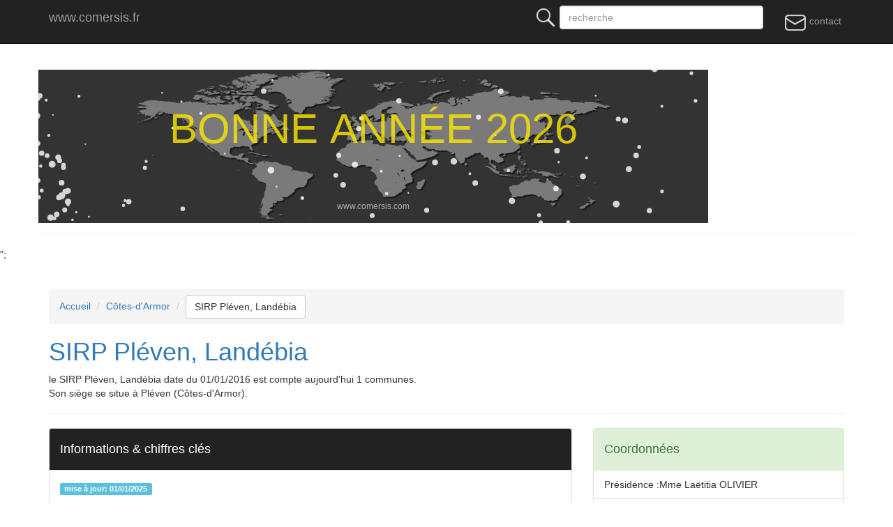

--- FILE ---
content_type: text/html; charset=UTF-8
request_url: https://comersis.fr/epci.php?epci=200054799
body_size: 3696
content:
<!doctype html>
<html lang="fr">

<head>
<!-- Google tag (gtag.js) -->

<script async src="https://pagead2.googlesyndication.com/pagead/js/adsbygoogle.js?client=ca-pub-8523328054572592" crossorigin="anonymous"></script>
<script async src="https://www.googletagmanager.com/gtag/js?id=G-X71PP0ZTGC"></script>
<script>
  window.dataLayer = window.dataLayer || [];
  function gtag(){dataLayer.push(arguments);}
  gtag('js', new Date());
  gtag('config', 'G-X71PP0ZTGC');
</script>
<meta charset="utf-8">
<meta name="viewport" content="width=device-width, initial-scale=1">
<meta http-equiv="Content-Type" content="text/html; charset=utf-8">
<title>SIRP Pléven, Landébia, identité, compétences, financement, liste des communes</title>
<META NAME="Description" CONTENT="Les compétences, nature juridique, financement, coordonnées du  SIRP Pléven, Landébia  Pléven en Côtes-d'Armor">
<link rel="canonical" href="https://comersis.fr/epci.php?epci=200054799">
<meta name="google-site-verification" content="4CnCHz_iFjuHFwa6CYxwYEqrvaK92TNhxyal_kz9954" />
<link rel="stylesheet" href="https://comersis.fr/css/normalize.css">
<link href="https://comersis.fr/css/bootstrap.min.css" rel="stylesheet" type="text/css">
<link rel="stylesheet" href="https://comersis.fr/colorbox/colorbox.css">
<!--[if lt IE 9]>
<script src="//html5shim.googlecode.com/svn/trunk/html5.js"></script>
<![endif]-->
</head>
<body>
<header>
<!-- Fixed navbar -->
<nav class="navbar navbar-fixed-top navbar-inverse"> 
<div class="container"> 
  <div class="navbar-header"> 
    <button type="button" class="navbar-toggle collapsed" data-toggle="collapse" data-target="#navbar" aria-expanded="false" aria-controls="navbar"> 
    <span class="sr-only">Menu principal</span> <span class="icon-bar"></span> 
    <span class="icon-bar"></span> <span class="icon-bar"></span> </button>
    <a class="navbar-brand" href="https://comersis.fr/index.php">www.comersis.fr</a> </div>
  <div id="navbar" class="navbar-collapse collapse">
    <ul class="nav navbar-nav navbar-right">
	<li><a href="contact.php"><img src='im/mail.gif'> contact</a></li><li>&nbsp;</li>      
    </ul>
    <form class="navbar-form navbar-right" action="https://comersis.fr/search.php" method="GET">
	<label for="rech"><img src="https://comersis.fr/im/search.gif"></label>
      <input type="text" name="rech" class="form-control" placeholder="recherche" size="32">
    </form>
  </div>
  <!--/.nav-collapse -->
</div>
</nav>
</header>
<div class="container hidden-xs">
<div class="row justify-content-center">
<div class="page-header">
<div class="canvas-wrap">
  <canvas id="canvas2"></canvas>
</div>
</div>
</div>
</div><!-- container -->";
<style>


.canvas-wrap {
 background-color: #DDDDDD;
 background: url(https://comersis.com/c-menu/bonnes-fetes.png) 0px 0px no-repeat;

}
</style>

<script type="text/javascript">
var canvas2 = document.getElementById("canvas2");
var ctx = canvas2.getContext("2d");

var W = 960;
var H = 220;
canvas2.width = W;
canvas2.height = H;

var numberFlakes = 100;
var flakes = [];
for (var i = 0; i < numberFlakes; i++) {
  flakes.push({
    x: Math.random()*W,
    y: Math.random()*H,
    radius: Math.random()*4+1
  })
}

function drawFlakes() {
  // Have to clear it every time to redraw
  ctx.clearRect(0, 0, W, H);

  ctx.fillStyle = "rgba(255, 255, 255, 0.8)";
  ctx.beginPath();
  for (var i = 0; i < numberFlakes; i++) {
    var f = flakes[i];
    ctx.moveTo(f.x, f.y);
    ctx.arc(f.x, f.y, f.radius, 0, Math.PI*2, true);
  }
  ctx.fill();
  moveFlakes();
}

var angle = 0;
function moveFlakes() {
  angle += 0.01;
  for (var i = 0; i < numberFlakes; i++) {
    var f = flakes[i];
    // cos and sin for moving diagonally
    f.y += Math.cos(angle) + 1 + f.radius/2;
    f.x += Math.sin(angle) * 2;

    //Start flakes over at top
    if (f.x > W+5 || f.x < -5 || f.y > H) {

      // Introduces some more random behavior to make the snowfall look real
      if (i%3 > 0) {
        flakes[i] = {x: Math.random()*W, y: -10, radius: f.radius};
      } else {
        // flake leaves from right
        if (Math.sin(angle) > 0) {
          // come in from left
          flakes[i] = {x: -5, y: Math.random()*H, radius: f.radius};
        } else {
          //come in from right
          flakes[i] = {x: W+5, y: Math.random()*H, radius: f.radius};
        }
      }
    }
  }
}

function drawText() {
  ctx.fillStyle = "rgba(255, 232, 0, 0.8)";
  ctx.font = "lighter 60px Arial";
  ctx.textAlign = "center";
  ctx.fillText("BONNE ANNÉE 2026", W/2, H/2.1);

 

  ctx.fillStyle = "rgba(255, 255, 255, 0.6)";
  ctx.font = "lighter 12px Arial";
  ctx.textAlign = "center";
  ctx.fillText("www.comersis.com", W/2, H/1.1);
}

function init() {
  drawFlakes();
  drawText();
}

setInterval(init, 30);
</script>
<div class="container">
	<div class="page-header">
	<ol class="breadcrumb">
	<li><a href="index.php">Accueil</a></li>
	<li><a href="departement.php?dpt=22">Côtes-d'Armor</a></li>	<li><a class='btn btn-default' href="epci.php?epci=200054799">SIRP Pléven, Landébia</a></li></ol>
		 
		<h1><a href="https://comersis.fr/epci.php?epci=200054799">SIRP Pléven, Landébia</a></h1>
		<p>le SIRP Pléven, Landébia date du 01/01/2016 est compte aujourd'hui 1 communes.<br>Son siège se situe à  Pléven (Côtes-d'Armor). </p>
	</div>
<div class="row">
<div class="col-md-8"><div class="panel panel-default"><div class="panel-heading"><h4>Informations & chiffres clés</h4></div> <div class="panel-body"><p class="label label-info">mise à jour: 01/01/2025</p></div><table class="table"><tr><td>Nombre de membres</td><th>1</th><td><a href="communes.php?epci=200054799"><span class="label label-success">voir</span></a></td></tr><tr><td>Population 2026</td><th>446</th><td></td></tr><tr><td>Nombre de compétences</td><th>1</th><td><a href="competences.php?epci=200054799"><span class="label label-success">voir</span></a></td></tr><tr><td>Nature juridique</td><th>Syndicat intercommunal à vocation unique</th><td></td></tr><tr><td>Mode de répartition des sièges</td><th>Même nombre de sièges</th><td></td></tr><tr><td  class="active" colspan='3'>&nbsp;</td></tr><tr><td>Financement</td><th>Contributions fiscalisées des membres seulement</th><td></td></tr><tr><td>REOM</td><th>NON</th><td><a href="glossaire.php#reom"><span class="label label-default">?</span></a></td></tr><tr><td>TEOM</td><th>NON</th><td><a href="glossaire.php#teom"><span class="label label-default">?</span></a></td></tr></table></div></div><div class="col-md-4"><div class="panel panel-success"><div class="panel-heading"><h4>Coordonnées</h4> </div><ul class="list-group"><li class="list-group-item" id="9z836tzu9">Présidence :Mme Laëtitia OLIVIER</li><li class="list-group-item" id="ufcouzzaa">Mairie de Pleven<br> 22130 Landebia</li><li class="list-group-item" id="8u36703h6">Tél.: 02 96 84 46 71 </li></ul></div><div class="list-group">
  <p class="list-group-item disabled">Mises à jour :</p>
  <a href="#" class="list-group-item">01/01/2025</a>
  <a href="#map" class="list-group-item">Cartographie</a>
  <a href="#commune" class="list-group-item">Liste des communes</a>
</div></div><!-- md4 --></div><!-- row -->

<!--  communes  -->
<a name="commune"></a>
<h1>SIRP Pléven, Landébia</h1>
		<p>Liste des 1 membres du  SIRP Pléven, Landébia </p>
      <!-- row of columns -->
      <div class="row">
		<div class="col-md-8">
		<div class="panel panel-primary">
		<div class="panel-heading"><h2 class="panel-title">Liste des membres du  SIRP Pléven, Landébia</h2></div>
		 <div class="panel-body"></div> <div class="panel-body"><table class="table"><thead><tr>
            <th>Siren</th>
            <th>Nom commune</th>
            <th>Population</th>
            <th>Dpt</th>
			</tr></thead><tbody><tr><td>212200968</td><th><a href="commune.php?com=212200968">Landébia &nbsp;<img src='im/plus.gif'></a></th><td>446</td><td><span class="label label-primary">22</span></td></tr></tbody></table></div>			</div>
	 </div>
<a name='map'></a><div class="col-md-4"><div class="panel panel-default"><div class="panel-heading"><h4>Cartographie</h4></div><ul class="list-group">sirp-pleven--landebia<li class="list-group-item"><strong>Carte des EPCI des  Côtes-d'Armor</strong></li><li class="list-group-item"><a href="https://france.comersis.com/carte-epci-communes.php?dpt=22" target="_blank"><img class="img-responsive" src="https://france.comersis.com/map/epci/intercommunalites-des-Cotes-d-Armor.png" alt="intercommunalité des  Côtes-d'Armor"></a></li><li class="list-group-item"><small>Carte des intercommunalités des  Côtes-d'Armor</small></li></ul></div></div><!-- md4 --></div> <!-- /row -->
</div>
<br>
<script src="https://comersis.fr/js/jquery-1.11.2.min.js"></script>
<script src="https://comersis.fr/js/bootstrap.min.js"></script>
<script src="https://comersis.fr/colorbox/jquery.colorbox-min.js"></script>
	<script type="text/javascript">
	 jQuery(document).ready(function () {
                jQuery('a.gallery').colorbox({ opacity:0.5 , rel:'group1' });
				jQuery('a#sample').colorbox({transition:'none'});
				$(".iframe").colorbox({iframe:true, width:"80%", height:"80%"});
	});

</script>
<footer class="footer">
<nav class="navbar navbar-inverse">
<div class="container">	
	<div class="page-header">
      </div>
	<div class="col-md-4">
        <div class="panel panel-default">
		<div class="panel-body">
		<p><a href="https://comersis.fr/liste-competences.php">Liste des compétences</a></p>
		<p><a href="https://comersis.fr/liste-juridique.php">Liste des groupements</a></p>
		<p><a href="commune-non-rattachee.php">Communes non rattachées</a></p>
		<p><a href="https://comersis.com">Cartographie Comersis</a></p>
	<!-- <a href="https://comersis.com/faq.php">F.a.q.</a> |  -->
        </div>
		</div>
	</div>
	<div class="col-md-4">
          <div class="panel panel-default">
		  <div class="panel-body">
		  <p><a href="glossaire.php">Glossaire</a></p>
		  <p><a href="ressources.php">Ressources</a></p>
		  <p><a href="cartographie.php">Cartographie</a></p>
		  <p><a href="mentions-legales.php">Mentions légales</a></p>
           <p></p>
          <p></p>
    
          <p></p> 
        </div>
		</div>
	</div>
	<div class="col-md-4">
          <div class="panel panel-default">
		  <div class="panel-body">
          <p>Comersis.fr<br>
            29630 Plougasnou<br>
			 email : <a href="contact.php"><img src="im/adresse-mail.gif" alt="email"></a>
            <br>du mardi au vendredi de 09h30 &agrave; 12h30<br>
            Siret : 387 676 828 00057</p>
        </div>
		</div>
	</div>
</div>
	<p class="text-center">2026 &copy; comersis.fr</p>
</nav>
</footer>
</body>
</html>

--- FILE ---
content_type: text/html; charset=utf-8
request_url: https://www.google.com/recaptcha/api2/aframe
body_size: 269
content:
<!DOCTYPE HTML><html><head><meta http-equiv="content-type" content="text/html; charset=UTF-8"></head><body><script nonce="6xR2AjLkWaddZ9kuQYvCAw">/** Anti-fraud and anti-abuse applications only. See google.com/recaptcha */ try{var clients={'sodar':'https://pagead2.googlesyndication.com/pagead/sodar?'};window.addEventListener("message",function(a){try{if(a.source===window.parent){var b=JSON.parse(a.data);var c=clients[b['id']];if(c){var d=document.createElement('img');d.src=c+b['params']+'&rc='+(localStorage.getItem("rc::a")?sessionStorage.getItem("rc::b"):"");window.document.body.appendChild(d);sessionStorage.setItem("rc::e",parseInt(sessionStorage.getItem("rc::e")||0)+1);localStorage.setItem("rc::h",'1769853958374');}}}catch(b){}});window.parent.postMessage("_grecaptcha_ready", "*");}catch(b){}</script></body></html>